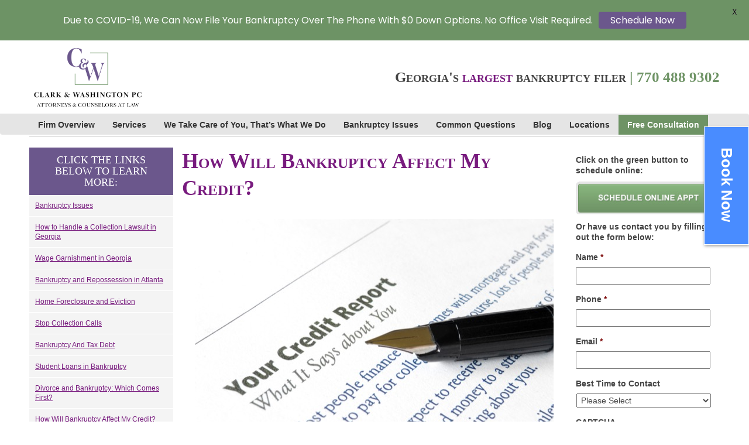

--- FILE ---
content_type: text/css
request_url: https://www.clarkandwashington.com/wp-content/themes/clark-child/style.css
body_size: 3762
content:
/*
 Theme Name:   Clark & Washington Responsive
 Theme URI:    http://cw.cardinalwebsolutions.net
 Description:  Clark & Washington Child Theme
 Author:       Cardinal Web Solutions
 Author URI:   http://cardinalwebsolutions.com
 Template:     clark
 Version:      1.0.0
 Tags:         light, three-columns, left-sidebar, right-sidebar, responsive-layout, accessibility-ready
 Text Domain:  clark-child
*/


@import url("css/parent-style.css");

/* =Theme customization starts here
-------------------------------------------------------------- */
@import url("css/core.css");

body > br {
	display:none;
}

h1{

}

#page-content a {
	text-decoration: underline;
	font-weight:bold;
	color: #781b7e;
}
#page-content a:hover {
	color: #0531ca;
}

#logo-right {
	font-weight: bold;
}

#main-menu ul.nav li a {
	font-weight: bold;
	padding: 7px 15px;
	color: #333;
}
#content-wrapper #left .menu li a {
	text-decoration: underline;
	line-height: 1.4em;
	color: #781b7e;
}
#content-wrapper #left .menu li a:hover {
	color: #0531ca;
}

.post-title {
	color: #781b7e;
	font-size: 36px;
    font-weight: 800;

}
body.home br:nth-child(-n+6){
	display: none;
}
input[type=submit] {
	color: white;
	background: #7ca371;
	padding: 8px 20px;
	border-radius: 5px;
	border: 2px solid #eee;
}

#main-banner #right .filing-info.widget-1 .price-wrap, #main-banner #right .filing-info.widget-2 .price-wrap {
	margin-top: 0;
	padding-top: 20px;
	padding-bottom: 17px;
	background: url(//www.clarkandwashington.com/wp-content/uploads/2016/11/file-chapter-7.jpg);
	background-size: cover;
}
#main-banner #right .filing-info.widget-2 .price-wrap {
	background: url(//www.clarkandwashington.com/wp-content/uploads/2016/11/file-chapter-13.jpg);
}
.widget-1.filing-info, .widget-2.filing-info {
	margin-bottom: 0;
}
.price-right {
	font-size: 14px;
	text-shadow: 1px 1px 3px rgba(255,255,255,0.6);
	font-weight: bold;
}

/**
 * Homepage sunburst area
 */
.sunburst {
	background: #e1b854;
	color: black;
	padding: 15px;
	font-size: 17px;
	border: 1px solid #999966;
}

/**
 * Header
 */
#logo-right p {
	color: #444;
}
#logo-right p span.purple {
	color: #781b7e;
}

/**
 * Darken font throughout site
 */
body {
	color: #444;
}

/**
 * Schedule button
 */
.schedule-button {
	color: #FFFFFF !important;
	text-decoration: none !important;
	background-color: #6e9365;
	border: 2px solid #587651;
	border-radius: 7px;
	-moz-border-radius: 7px;
	-webkit-border-radius: 7px;
	padding: 8px 15px; 
	font-weight: normal !important;
	font-size: 18px;
}
.schedule-button:hover {
	background-color: #6b578c;
	border: 2px solid #5b3273;
}

.book-now-button .book-now-button-link {
	width: 175px;
	left: -70px;
	height: auto;
	top: 60px;
	color: white;
	-moz-transform: rotate(90deg);
	-ms-transform: rotate(90deg);
	-webkit-transform: rotate(90deg);
	-o-transform: rotate(90deg);
	transform: rotate(90deg);
	position: relative;
	text-align: center;
	font-size: 26px;
	font-weight: bold;
	display: block;
}
.book-now-button {
	z-index: 100;
	background-color: rgb(73, 140, 255);
	top: 30%;
	bottom: auto;
	left: auto;
	right: 0px;
	width: 35px;
	height: 150px;
	padding: 25px 20px;
	position: fixed;
	border: 1px solid #ffffff;
	box-shadow: 1px 2px 5px #999999;
	-webkit-box-sizing: content-box; /* Safari/Chrome, other WebKit */
	-moz-box-sizing: content-box; /* Firefox, other Gecko */
	box-sizing: content-box; /* Opera/IE 8+ */
}

.envira-gallery-public.envira-justified-gallery .envira-gallery-item-inner {

    box-shadow: 1px 1px 5px #000;
}

.envira-gallery-public.envira-justified-gallery {
	padding:15px;
}

html body .caption {
    opacity: 1 !important;
}

/* Banner */
.below-simp-banner {
	width: 100%;
	text-align: center;
	background-color: #6b578c;
	color: #fff;
	padding-top: 20px;
	padding-bottom: 20px;
	font-size: 16px;
	padding-left: 10px;
	padding-right: 10px;
}

--- FILE ---
content_type: text/css
request_url: https://www.clarkandwashington.com/wp-content/themes/clark-child/css/parent-style.css
body_size: 18585
content:
/*

THEME NAME: Clark & Washington

THEME URI: http://www.cardinalwebsolutions.com

DESCRIPTION: Custom Wordpress Theme

VERSION: 1.0

AUTHOR: <a href="http://www.cardinalwebsolutions.com">Cardinal Web Solutions</a>

AUTHOR URI: http://www.cardinalwebsolutions.com

*/



@import "../../clark/reset.css";



body {

    background: #FFFFFF;

    font-family: Arial, sans-serif;

    font-size: 14px;

    color: #777777;

}



a {

    color: #6e9365;

    text-decoration: none;

}



a:hover {

    text-decoration: none;

}



strong {

    font-weight: 700;

}



hr {

    border: none 0;

    border-bottom: 1px solid #E0E0E0;

    height: 1px;

    margin: 10px 0;

}



blockquote {

    font-style: italic;

    background: url(../../clark/images/quotes.gif) no-repeat top left;

    background-position: 12px 12px;

    color: #595959;

    margin: 5px 0;

    padding: 8px 15px 8px 60px;

}



#wrapper {

    width: 100%;

}



.inner {

    width: 100%;

    max-width: 1180px;

    margin: 0 auto;

}



.clear {

    clear: both;

}



#header {

    width: 100%;

}



#logo {

    float: left;

}



#logo img {

    width: 100%;

    display: block;

    max-width: 352px;

    height: auto;

    padding: 30px 0 10px;

}



#logo-right {

    float: right;

    text-align: right;

}



#logo-right p {

    font-family: TimesNewRoman, "Times New Roman", Times, Baskerville, Georgia, serif;

    font-size: 25px;

    padding-top: 50px;

    font-variant: small-caps;

    color: #999999;

}



#logo-right p span {

    color: #6e9365;

}



#logo-right p span.purple {

    color: #6B578C;

}



#menu {

    background: url('../../clark/images/menu.jpg') repeat-x;

}



#menu ul li {

    float: left;

    position: relative;

}



#menu ul li a {

    color: #555;

    font-size: 14px;

    padding: 10px 30px;

    display: inline-block;

}



#menu ul li a:hover, #menu ul li:hover a {

    background: #6b578c;

    color: #FFFFFF;

}



#menu ul li ul {

    position: absolute;

    display: none;

    top: auto;

    left: 0;

    z-index: 99999;

}



#menu ul li:hover > ul {

    display: block;

}



#menu ul li ul li {

    float: none;

    display: block;

}



#menu ul li ul li a, #menu ul li:hover ul li a {

    display: block;

    padding: 10px 15px;

    background: #E6E6E6;

    white-space: nowrap;

    color: #767676;

}



#menu ul li ul li a:hover {

    background: #6b578c;

    color: #FFFFFF;

}



#menu-gap {

    background: #d7d7d7;

    height: 1px;

    margin: 3px 0;

}



#mobile-slide {

    background: #f4f4f4;

    display: none;

}



#mobile-slide a {

    background: url('../../clark/images/mobile_slide.jpg') no-repeat center center;

    color: #FFFFFF;

    display: block;

    height: 15px;

    padding: 20px 10px 0;

}



#mobile-menu {

    display: none;

}



#mobile-menu ul li a {

    display: block;

    padding: 10px;

    background: #999999;

    color: #FFFFFF;

    border-bottom: 1px solid #FFFFFF;

    font-size: 12px;

}



#home-wrap {

    position: relative;

}



#image-repeat {

    background: url('../../clark/images/banner.jpg') repeat;

    position: absolute;

    top: 0;

    left: 0;

    width: 100%;

    z-index: 10;

    display: block;

}



#home-left {

    width: 80%;

    float: left;

    position: relative;

    z-index: 99;

}



#home-right {

    width: 20%;

    float: right;

    background: #FFFFFF;

    position: relative;

    z-index: 99;

}



#banner {

    /* background: url('../../clark/images/banner.jpg') repeat; */

}



#home-left #banner {

    background: none;

}



#banner-left {

    background: #6b578c;

    /* width: 22.7%; */

    width: 20%;

    float: left;

    position: relative;

}



#banner-left a#locations-home {

    position: absolute;

    top: 0;

    left: 0;

    width: 100%;

    height: 100%;

    display: block;

    z-index: 999;

}



.google-map {

    position: relative;

}



.map-top {

    position: absolute;

    width: 230px;

    height: 280px;

    z-index: 10;

    display: block;

}	



#banner-left h3 {

    font-family: TimesNewRoman, "Times New Roman", Times, Baskerville, Georgia, serif;

    font-size: 20px;

    color: #FFFFFF;

    text-align: center;

    line-height: 1.3;

    padding: 15px 0;

    font-variant:small-caps;

}



#banner-left img {

    width: 95.5%;

    display: block;

    height: auto;

}



#banner-right {

    /* width: 77%; */

    width: 60%;

    float: left;

}



#banner-right img {

    width: 100%;

    display: block;a

}



#banner #right-sidebar {

    float: right;

    width: 20%;

}



#container {

    width: 100%;

}



#left-sidebar {

    float: left;

    width: 20%;

}



#left-sidebar .menu li a {

    background: #f4f4f4;

    display: block;

    color: #555;

    font-size: 12px;

    padding: 10px;

    border-bottom: 1px solid #FFFFFF;

}



#content {

    float: left;

    padding: 0 20px;

    width: 56%;

}



.post {

    margin-bottom: 50px;

}



.post-title {

    font-family: TimesNewRoman, "Times New Roman", Times, Baskerville, Georgia, serif;

    font-size: 32px;

    font-weight: bold;

    line-height: 1.3;

    padding: 20px 0;

    font-variant: small-caps;

}



.post-title a {

    color: #333333;

}

.post-meta {
	margin-bottom: 20px;
}


.post-content h1 {

    font-size: 34px;

    font-weight: bold;

    margin-bottom: 15px;

    font-family: TimesNewRoman, "Times New Roman", Times, Baskerville, Georgia, serif;

    font-variant: small-caps;

}



.post-content h2 {

    font-size: 28px;

    margin-bottom: 15px;

    font-family: TimesNewRoman, "Times New Roman", Times, Baskerville, Georgia, serif;

    font-variant: small-caps;

}



.post-content h3 {

    font-size: 22px;

    margin-bottom: 15px;

    font-family: TimesNewRoman, "Times New Roman", Times, Baskerville, Georgia, serif;

    font-variant: small-caps;

}



.post-content h4 {

    font-size: 18px;

    margin-bottom: 15px;

    font-family: TimesNewRoman, "Times New Roman", Times, Baskerville, Georgia, serif;

    font-variant: small-caps;

    font-weight: bold;

}



.post-content h5 {

    font-size: 16px;

    margin-bottom: 15px;

    font-family: TimesNewRoman, "Times New Roman", Times, Baskerville, Georgia, serif;

    font-variant: small-caps;

}



.post-content h6 {

    font-size: 14px;

    margin-bottom: 15px;

    font-family: TimesNewRoman, "Times New Roman", Times, Baskerville, Georgia, serif;

    font-variant: small-caps;

}



.google-map h3 {

    display: none;

}



.google-map-placeholder {

    border: 0 !important;

}



.post-content p {

    line-height: 1.4;

    margin-bottom: 20px;

}



.post-content p + ul, .post-content p ~ ol {

    margin-top:0px;

    margin-bottom:20px;

}



.post-content ul li {

    padding: 5px 0 5px 20px;

    list-style: disc inside none;

    line-height: 1.3;

}



.post-content ol li {

    padding: 5px 0 5px 20px;

    list-style: decimal inside none;

    line-height: 1.3;

}



ul#locations-list {

    padding: 0;

}



ul#locations-list li {

    list-style-type: none;

    padding: 10px 0 30px;

    overflow: hidden;

}



.location-left {

    width: 40%;

    float: left;

}



.location-left img {

    width: 100%;

    display: block;

    height: auto;

}



.location-right {

    width: 55%;

    float: right;

}



ul#locations-list li h3 {

    margin-bottom: 5px;

    font-family: TimesNewRoman,"Times New Roman",Times,Baskerville,Georgia,serif;

    font-size: 22px;

    font-variant: small-caps;

}



ul#locations-list li p {

    margin-bottom: 10px;

    line-height: 1.4;

}



ul#locations-list li a {

    background-color: #6e9365;

    border-color: #587651;

    border-radius: 3px;

    color: #ffffff;

    border-style: solid;

    border-width: 1px;

    box-sizing: content-box !important;

    display: inline-block !important;

    text-align: center;

    text-decoration: none !important;

    transition: all 0.2s ease 0s;

}



ul#locations-list li a span {

    border-color: #9ab393;

    border-radius: 3px;

    color: #ffffff;

    font-size: 10px;

    line-height: 20px;

    padding: 0 12px;

    text-shadow: none;

    border-bottom-style: solid;

    border-bottom-width: 1px;

    border-top-style: solid;

    border-top-width: 1px;

    box-sizing: content-box !important;

    display: block !important;

    text-decoration: none !important;

    transition: all 0.2s ease 0s;

}



#attorneys hr { clear: both; }



#attorneys.post-content img, #attorneys h2 + img {

    margin-bottom: 20px;

    float: right;

    margin-left: 20px;

    border: solid thick #eee;

}



#attorneys .post-content div {

    width: 240px;

    float: left;

    text-align: center;

}



#attorneys .post-content img {

    border: solid thick #eee;

    height: 200px;

    width: auto;

}



.map-marker-infowindow{

    max-width: 350px;    

}



.map-left {

    max-width: 45%;

    float: left;

    margin-right: 7px;

}



.map-left img {

    width: 100%;

    display: block;

    height: auto;

}



.map-right {

    float: left;

    width: 53%;

}



.map-right h3 {

    margin-bottom: 5px;

    font-family: TimesNewRoman,"Times New Roman",Times,Baskerville,Georgia,serif;

    font-size: 18px;

    font-variant: small-caps;

}



.map-right p {

    line-height: 1.4;

}



.pgmm .canvas {

    width: 100%!important;

}



.aligncenter {

    display: block;

    margin: 10px auto;

    max-width: 100%;

}



.alignleft {

    float: left;

    margin: 0 10px 10px 0;

}



.alignright {

    float: right;

    margin: 0 0 10px 10px;

}



.sidepanel {

    margin-bottom: 30px;

}



.filing-info {

    margin-bottom: 20px;

}



.testimonial h3 {

    font-family: TimesNewRoman, "Times New Roman", Times, Baskerville, Georgia, serif;

    font-size: 34px;

    color: #707070;

    text-align: center;

    border-bottom: 1px solid #999966;

    padding-bottom: 10px;

    margin-bottom: 20px;

    font-variant: small-caps;

}



.testimonial .textwidget {

    font-family: TimesNewRoman, "Times New Roman", Times, Baskerville, Georgia, serif;

    font-size: 24px;

    color: #707070;

    text-align: center;

    line-height: 1.5;

    padding: 25px;

    position: relative;

}



.testimonial .textwidget:before {

    background:url('../../clark/images/quote_open.jpg') no-repeat;

    width: 15px;

    height: 11px;

    display: block;

    position: absolute;

    content: "";

    top: 0;

    left: 50%;

    margin-left: -6px;

}



.testimonial .textwidget:after {

    background:url('../../clark/images/quote_close.jpg') no-repeat;

    width: 15px;

    height: 11px;

    display: block;

    position: absolute;

    content: "";

    bottom: 0;

    left: 50%;

    margin-left: -6px;

}



.widget-inner {

    padding: 12px;

}

img.appointment-btn {
	cursor: pointer;
}

.price-wrap {

    overflow: hidden;

    margin-top: 10px;

}



.price-left {

    width: 48%;

    float: left;

    color: #6e9365;
    font-family: TimesNewRoman, "Times New Roman", Times, Baskerville, Georgia, serif;
    font-size: 60px;
    text-align: center;
    font-weight: bold;
    text-shadow: 1px 1px 1px #000;

}



.price-right {

    width: 48%;

    float: right;

    font-size: 12px;

    line-height: 1.8;

    color: #343434;

}



.price-right a {

    display: block;

    float: right;

    text-decoration: underline;

    margin-top: 3px;

}



.sidepanel h3, .filing-info h3 {

    color: #FFFFFF;

    background: #6b578c;

    padding: 12px 15px;

    font-family: TimesNewRoman, "Times New Roman", Times, Baskerville, Georgia, serif;

    font-size: 18px;

    text-transform: uppercase;

    text-align: center;

}



.sidepanel h3 a, .filing-info h3  a {
	color: #fff;
}



.sidepanel p, .filing-info p {

    margin-top: 12px;

    line-height: 1.3;

}



.wpcf7 input[type="text"], .wpcf7 input[type="email"] {

    background: #e0e0e0;

    padding: 5px;

    display: block;

    margin-bottom: 8px;

    border: 0;

    width: 95%;

}



.wpcf7 input[type="submit"] {

    background: url('../../clark/images/contact.jpg') no-repeat;

    width: 114px;

    height: 26px;

    display: block;

    cursor: pointer;

    border: 0;

    margin: 0 auto;

    text-indent: -9999px;

}



#footer {

    background: #f4f4f4;

}



#footer-left {

    float: left;

    padding: 28px 0 0;

}



#footer-left img {

    float: left;

    margin-right: 15px;

}



#footer-left span {

    display: inline-block;

    font-size: 11px;

    padding-top: 33px;

}



#footer-right {

    float: right;

}



.footer-menu {

    float: right;

    border-left: 1px solid #b4b4b4;

    padding: 15px 10px;

    height: 60px;

}



.footer-menu.last {

    border-right: 1px solid #b4b4b4;

}



.footer-menu ul li a {

    font-size: 11px;

    text-transform: uppercase;

    display: block;

    padding: 5px 0;

}



.sep {

    color: #CCC;

    margin: 0 8px;

}



.ico-small {

    vertical-align: middle;

    margin: 0 5px 2px 0;

}



#mobile-side {

    background: #F4F4F4;

    display: none;

}



#mobile-side a {

    background: url('../../clark/images/mobile_menu.jpg') no-repeat center center;

    padding: 5px 0;

    display: block;

    height: 20px;

    border-bottom: 1px solid #FFFFFF;

}

/*

@media screen and (max-width : 1024px) {

    #wrapper, #header, #container {

        width: auto;

    }



    #header .inner, #container .inner, #footer .inner {

        padding: 0 15px;

        width: auto;

    }



    #logo img {

        max-width: 452px;

    }



    #logo-right p {

        padding-top: 58px;

        font-size: 22px;

    }



    #menu ul{

        margin-left: 15px;

    }



    #menu ul li a {

        padding: 10px 17px;

    }



    .sidepanel img {

        width: 100%;

        max-width: 100%;

    }

    .filing-info{

        display:block;

        float:left;

        width: 49.5%;

        margin-left: 3px;

    }

    #banner-left{

        width: 30%;

    }

    #banner-left h3 {

        padding-top: 20px;

    }

    #banner-right{

        width: 70%;

    }

    #banner-right img{

        width: 100%;

    }

    #home-right{

        width: 19%;

    }

}



@media screen and (max-width : 800px) {

    #logo-right p {

        font-size: 17px;

        padding-top: 40px;

    }



    #logo img {

        margin-bottom: -20px;

        position: relative;

        top: -20px;

        max-width: 342px;

    }



    #menu ul li a {

        font-size: 12px;

        padding: 10px 10px;

    }



    .price-left, .price-right {

        width: 100%;

        float: none;

        display: block;

        margin-bottom: 10px;

    }



    .footer-menu {

        padding: 15px 8px;

    }



    #footer-left img {

        float: none;

        display: block;

    }



    #footer-left span {

        padding-top: 10px;

    }



    #footer-left {

        padding-top: 20px;

    }



    #banner-left h3 {

        font-size: 17px;

        padding-top: 10px;

    }

    #home-right{

        float: left;

        margin-left: 35%;

        width: 30%;

    }

}



@media screen and (max-width : 640px) {

    #logo img {

        margin-bottom: -5px;

        top: -5px;

    }



    #logo-right {

        width: 30%;

        text-align: center;

        padding-right: 40px;

    }



    #logo-right p {

        padding-top: 12px;

        line-height: 1.3;

    }



    #logo-right p span {

        display: block;

    }



    #logo-right p span.mobile-hide {

        display: none;

    }



    #menu {

        display: none;

    }



    #mobile-slide {

        display: block;

    }



    #banner-left {

        display: none;

    }



    #banner-right {

        float: none;

        width: 100%;

        display: block;

    }



    #content-left, #right-sidebar, #left-sidebar, #content {

        width: 100%;

        display: block;

        float: none;

        margin-bottom: 10px;

        padding: 0;

    }



    .post {

        padding: 0 20px;

    }



    .testimonial {

        width: 40%;

        margin: 0 auto 15px;

        display: none;

    }



    #right-sidebar {

        width: 40%;

        margin: 0 auto;

    }



    .sidepanel img.ajax-loader {

        width: auto;

    }



    #mobile-side {

        display: block;

    }



    #menu-sidebar-menu {

        display: none;

    }



    #footer-left {

        padding-top: 10px;

    }



    .filing-info{

        display: none;

    }

    #home-right{

        float: left;

        margin-left: 0;

        width: 100%;

    }

}



@media screen and (max-width : 568px) {

    #logo img {

        max-width: 302px;

    }



    #logo-right {

        padding-right: 30px;

    }



    .post-title {

        font-size: 30px;

        padding: 20px 0 10px;

    }



    #footer-left {

        width: 55%;

    }



    #footer .inner {

        position: relative;

        padding-bottom: 30px;

    }



    #footer-left img {

        padding-top: 15px;

    }



    #footer-left span {

        border-top: 1px solid #B4B4B4;

        bottom: 9px;

        display: block;

        left: auto;

        position: absolute;

        width: 94.5%;

    }



}



@media screen and (max-width : 568px) {

    .testimonial {

        width: 60%;

        display: none;

    }



    #right-sidebar {

        width: 50%;

    }



    .filing-info{

        display: none;

    }

}



@media screen and (max-width : 480px) {

    #logo img {

        max-width: 233px;

    }



    #logo-right p {

        font-size: 18px;

        padding-top: 8px;

    }



    .testimonial {

        width: 70%;

        display: none;

    }



    .filing-info{

        display: none;

    }



    #right-sidebar {

        width: 60%;

    }



    #footer-left {

        width: 45%;

    }



    #footer-left img {

        width: 100%;

        display: block;

        height: auto;

    }

}



@media screen and (max-width : 320px) {

    #logo, #logo-right {

        width: 100%;

        display: block;

        float: none;

        padding: 0;

    }



    #logo-right {

        margin-bottom: 15px;

    }



    #logo img {

        max-width: none;

    }



    #logo-right p {

        padding-top: 0;

    }



    .testimonial {

        width: 100%;

    }



    #right-sidebar {

        width: 80%;

    }

}*/
#header #logo img {
    display: inline;
    height: auto;
    width: 100%;
    max-width: 200px;
    padding: 10px 0;
}

--- FILE ---
content_type: text/css
request_url: https://www.clarkandwashington.com/wp-content/themes/clark-child/css/core.css
body_size: 7546
content:
.showgrid {
  border: 1px solid red;
}
.no-padding {
  padding: 0;
}
/*------------------HEADER--------------------*/
#header {
  width: auto;
}
#header #logo {
  margin: 0;
  padding: 0;
}
#header #logo img {
  display: inline;
  height: 100%;
  width: 100%;
}
@media only screen and (min-width: 991px) {
  div#short_code_si_icon {
    float: right;
  }
}
@media only screen and (max-width: 992px) {
  #header #logo img {
    padding-top: 15px;
  }
}
@media only screen and (max-width: 992px) {
  #header #logo {
    text-align: center;
  }
}
@media only screen and (max-width: 992px) {
  #header #logo-right p {
    padding-top: 0px;
    text-align: center;
  }
}
@media only screen and (max-width: 768px) {
  #header #logo-right p {
    font-size: 24px;
  }
}
@media only screen and (max-width: 640px) {
  #header #logo-right p .mobile-hide {
    display: none;
  }
}
@media only screen and (max-width: 640px) {
  #header #logo-right p span.mobile-phone-number {
    display: block;
    margin-top: 10px;
  }
}
/*------------------MAIN MENU--------------------*/
#main-menu {
  background: #E5E5E5;
  border: 0px none;
  min-height: 10px;
  margin-bottom: 0;
}

#main-menu li#menu-item-428 {
	background: #6e9365;
}

#main-menu li a[href="#"] {
	cursor: default;
}

#main-menu li#menu-item-428 a {
	color: #fff;
}

@media only screen and (max-width: 767px) {
  #main-menu {
    background: #999;
  }
}
@media only screen and (max-width: 992px) {
  #main-menu {
    margin-top: 15px;
  }
}
#main-menu .inner {
  margin: 0px auto;
  padding: 0;
}
#main-menu .navbar-header {
  background: #f4f4f4;
  border-bottom: 1px solid #E5E5E5;
  border-top: 1px solid #E5E5E5;
  text-align: center;
}
#main-menu .navbar-header button.navbar-toggle {
  background: #f4f4f4;
  border: 0px none;
  float: none;
  margin: 0px auto;
  width: 100%;
}
#main-menu .navbar-header button.navbar-toggle .icon-bar {
  height: 1px;
  margin: 3px auto;
}
#main-menu .navbar-header button.navbar-toggle:hover {
  background: #f4f4f4;
}
#main-menu ul.nav {
  padding: 0;
  margin: 0;
  width: 100%;
}
#main-menu ul.nav li {
  float: left;
  position: relative;
}
@media only screen and (max-width: 767px) {
  #main-menu ul.nav li {
    border-bottom: 1px solid #767474;
    border-top: 1px solid #BEBCBC;
    width: 100%;
  }
}
#main-menu ul.nav li a {
  color: #555;
  font-size: 14px;
  padding: 7px 31px;
  display: inline-block;
}
@media only screen and (max-width: 767px) {
  #main-menu ul.nav li a {
    color: #fff;
    padding: 7px 5px;
    width: 100%;
  }
}
@media only screen and (max-width: 1200px) {
  #main-menu ul.nav li a {
    padding: 10px 22px;
  }
}
@media only screen and (max-width: 992px) {
  #main-menu ul.nav li a {
    padding: 10px 10px;
  }
}
@media only screen and (max-width: 800px) {
  #main-menu ul.nav li a {
    font-size: 13px;
    padding: 10px 11px;
  }
}
#main-menu ul.nav li a:hover {
  background: #6b578c;
  color: #FFFFFF;
}
#main-menu ul.nav li ul {
  position: absolute;
  display: none;
  top: auto;
  left: 0;
  z-index: 99999;
}
@media only screen and (max-width: 767px) {
  #main-menu ul.nav li ul {
    display: block;
    position: relative;
  }
}
#main-menu ul.nav li ul li {
  display: block;
  float: none;
}
@media only screen and (max-width: 767px) {
  #main-menu ul.nav li ul li {
    border: 0px none;
    width: 100%;
  }
}
#main-menu ul.nav li ul li a {
  display: block;
  padding: 10px 15px;
  background: #E6E6E6;
  white-space: nowrap;
  color: #767676;
}
@media only screen and (max-width: 767px) {
  #main-menu ul.nav li ul li a {
    padding: 10px 10px;
    background: #e6e6e6;
    border-bottom: 1px solid #CAC8C8;
    width: 100%;
  }
}
#main-menu ul.nav li ul li a:hover {
  background: #6b578c !important;
  color: #FFFFFF !important;
}
#main-menu ul.nav li:hover a {
  background: #6b578c;
  color: #FFFFFF;
}
#main-menu ul.nav li:hover > ul {
  display: block;
}
#main-menu ul.nav li:hover ul li a {
  display: block;
  padding: 10px 15px;
  background: #E6E6E6;
  white-space: nowrap;
  color: #767676;
}
/*------------------MAIN BANNER--------------------*/
#main-banner #google-map-full {
  height: 359px;
}
#main-banner #left {
  background: #6b578c;
  margin-bottom: 15px;
}
#main-banner #left a#locations-home {
  position: absolute;
  top: 0;
  left: 0;
  width: 100%;
  height: 100%;
  display: block;
  z-index: 999;
}
#main-banner #left h3 {
  font-family: TimesNewRoman, "Times New Roman", Times, Baskerville, Georgia, serif;
  font-size: 20px;
  color: #FFFFFF;
  text-align: center;
  line-height: 1.3;
  padding: 15px 0;
  font-variant: small-caps;
}
#main-banner #left img {
  width: 100%;
  display: block;
  height: auto;
}
@media only screen and (max-width: 990px) {
  #main-banner #left .pgmm {
    display: none;
  }
}
#main-banner #center {
  margin-bottom: 15px;
}
#main-banner #right .filing-info .price-wrap {
  padding-top: 7px;
}
#main-banner #right .filing-info .price-wrap .price-left {
  width: 45%;
}
#main-banner #right .filing-info .price-wrap .price-right {
  width: 52%;
}
@media only screen and (max-width: 480px) {
  #main-banner #right .filing-info {
    width: 100%;
  }
}
#content-wrapper {
  margin-top: 15px;
}
#content-wrapper #left .widget {
  margin-bottom: 15px;
}
@media only screen and (max-width: 1200px) {
  #content-wrapper #left .widget.testimonial {
    background: #f2f2f2;
    padding: 15px;
  }
}
#content-wrapper #left .menu li a {
  background: #f4f4f4;
  display: block;
  color: #555;
  font-size: 12px;
  padding: 10px;
  border-bottom: 1px solid #FFFFFF;
}
@media only screen and (max-width: 991px) {
  #content-wrapper #left .menu li a {
    text-align: center;
  }
}
#content-wrapper #page-content .post-title {
  padding-top: 0px;
  margin-top: 0px;
}
#content-wrapper #page-content.attorneys img.attorney-img {
  width: 100%;
}
@media only screen and (max-width: 768px) {
  #content-wrapper #page-content.attorneys img.attorney-img {
    width: 20%;
  }
}
@media only screen and (max-width: 480px) {
  #content-wrapper #page-content.attorneys img.attorney-img {
    width: 50%;
  }
}
#content-wrapper #page-content.locations {
  margin-bottom: 15px;
}
#content-wrapper #page-content.locations #locations-list li {
  float: left;
  height: 200px;
  width: 100%;
}
#content-wrapper #right .wpcf7 input.wpcf7-text {
  width: 100%;
}
#footer-wrapper {
  background: #f4f4f4;
  /*padding: 28px 0 0;*/
}
#footer-wrapper #left {
  padding: 28px 0 0;
}
@media only screen and (max-width: 768px) {
  #footer-wrapper #left {
    padding-top: 10px;
  }
}
@media only screen and (max-width: 768px) {
  #footer-wrapper #left img {
    margin: 0px auto;
  }
}
#footer-wrapper #middle span {
  display: inline-block;
  font-size: 11px;
  padding-top: 61px;
}
@media only screen and (max-width: 768px) {
  #footer-wrapper #middle span {
    line-height: 18px;
    padding-top: 20px;
    text-align: center;
  }
}
@media only screen and (max-width: 768px) {
  #footer-wrapper #middle {
    text-align: center;
  }
}
#footer-wrapper #right .footer-menu {
  border-left: 0px none #b4b4b4;
  float: none;
  padding: 15px 10px;
  height: auto;
}
#footer-wrapper #right .footer-menu.last {
  border-right: 0px none #b4b4b4;
}
#footer-wrapper #right .footer-menu ul li a {
  font-size: 11px;
  text-transform: uppercase;
  display: block;
  padding: 5px 0;
}
@media only screen and (max-width: 768px) {
  #footer-wrapper #right #footer-menu-1 {
    text-align: right;
  }
}
@media only screen and (max-width: 768px) {
  #footer-wrapper #right {
    padding-top: 20px;
  }
}
.menu-gap {
  background: #d7d7d7;
  height: 1px;
  margin: 3px 0;
}
